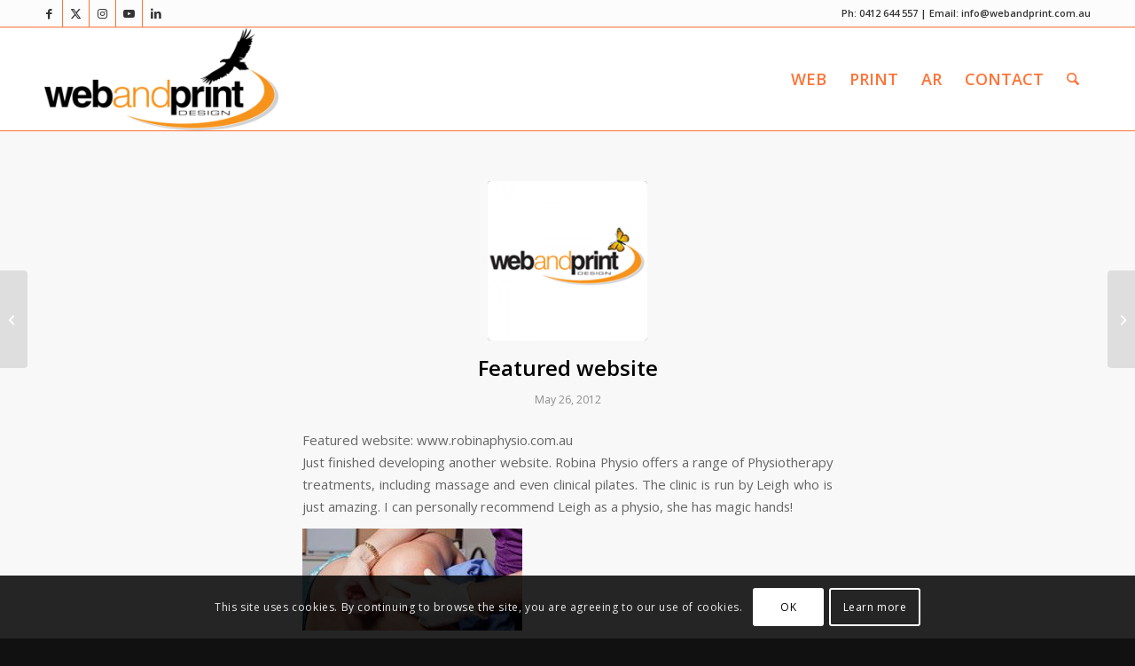

--- FILE ---
content_type: text/plain
request_url: https://www.google-analytics.com/j/collect?v=1&_v=j102&a=563991653&t=pageview&_s=1&dl=https%3A%2F%2Fwebandprint.design%2Ffeatured-website-4%2F&ul=en-us%40posix&dt=Featured%20website%20-%20Web%20and%20Print%20Design&sr=1280x720&vp=1280x720&_u=IEBAAEABAAAAACAAI~&jid=1342503900&gjid=136771571&cid=79190040.1768736491&tid=UA-80053528-2&_gid=398071941.1768736491&_r=1&_slc=1&z=956018481
body_size: -451
content:
2,cG-KVLM0C2V65